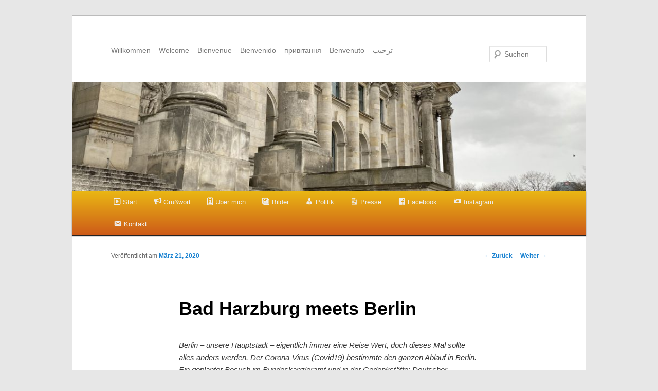

--- FILE ---
content_type: text/html; charset=UTF-8
request_url: https://www.jadress.de/archive/1929
body_size: 41641
content:
<!DOCTYPE html>
<!--[if IE 6]>
<html id="ie6" lang="de">
<![endif]-->
<!--[if IE 7]>
<html id="ie7" lang="de">
<![endif]-->
<!--[if IE 8]>
<html id="ie8" lang="de">
<![endif]-->
<!--[if !(IE 6) & !(IE 7) & !(IE 8)]><!-->
<html lang="de">
<!--<![endif]-->
<head>
<meta charset="UTF-8" />
<meta name="viewport" content="width=device-width" />
<title>
Bad Harzburg meets Berlin | 	</title>
<link rel="profile" href="https://gmpg.org/xfn/11" />
<link rel="stylesheet" type="text/css" media="all" href="https://www.jadress.de/wp-content/themes/twentyeleven/style.css?ver=20231107" />
<link rel="pingback" href="https://www.jadress.de/xmlrpc.php">
<!--[if lt IE 9]>
<script src="https://www.jadress.de/wp-content/themes/twentyeleven/js/html5.js?ver=3.7.0" type="text/javascript"></script>
<![endif]-->
<meta name='robots' content='max-image-preview:large' />
	<style>img:is([sizes="auto" i], [sizes^="auto," i]) { contain-intrinsic-size: 3000px 1500px }</style>
	<link rel="alternate" type="application/rss+xml" title=" &raquo; Feed" href="https://www.jadress.de/feed" />
<link rel="alternate" type="application/rss+xml" title=" &raquo; Kommentar-Feed" href="https://www.jadress.de/comments/feed" />
<script type="text/javascript">
/* <![CDATA[ */
window._wpemojiSettings = {"baseUrl":"https:\/\/s.w.org\/images\/core\/emoji\/15.1.0\/72x72\/","ext":".png","svgUrl":"https:\/\/s.w.org\/images\/core\/emoji\/15.1.0\/svg\/","svgExt":".svg","source":{"concatemoji":"https:\/\/www.jadress.de\/wp-includes\/js\/wp-emoji-release.min.js?ver=6.8"}};
/*! This file is auto-generated */
!function(i,n){var o,s,e;function c(e){try{var t={supportTests:e,timestamp:(new Date).valueOf()};sessionStorage.setItem(o,JSON.stringify(t))}catch(e){}}function p(e,t,n){e.clearRect(0,0,e.canvas.width,e.canvas.height),e.fillText(t,0,0);var t=new Uint32Array(e.getImageData(0,0,e.canvas.width,e.canvas.height).data),r=(e.clearRect(0,0,e.canvas.width,e.canvas.height),e.fillText(n,0,0),new Uint32Array(e.getImageData(0,0,e.canvas.width,e.canvas.height).data));return t.every(function(e,t){return e===r[t]})}function u(e,t,n){switch(t){case"flag":return n(e,"\ud83c\udff3\ufe0f\u200d\u26a7\ufe0f","\ud83c\udff3\ufe0f\u200b\u26a7\ufe0f")?!1:!n(e,"\ud83c\uddfa\ud83c\uddf3","\ud83c\uddfa\u200b\ud83c\uddf3")&&!n(e,"\ud83c\udff4\udb40\udc67\udb40\udc62\udb40\udc65\udb40\udc6e\udb40\udc67\udb40\udc7f","\ud83c\udff4\u200b\udb40\udc67\u200b\udb40\udc62\u200b\udb40\udc65\u200b\udb40\udc6e\u200b\udb40\udc67\u200b\udb40\udc7f");case"emoji":return!n(e,"\ud83d\udc26\u200d\ud83d\udd25","\ud83d\udc26\u200b\ud83d\udd25")}return!1}function f(e,t,n){var r="undefined"!=typeof WorkerGlobalScope&&self instanceof WorkerGlobalScope?new OffscreenCanvas(300,150):i.createElement("canvas"),a=r.getContext("2d",{willReadFrequently:!0}),o=(a.textBaseline="top",a.font="600 32px Arial",{});return e.forEach(function(e){o[e]=t(a,e,n)}),o}function t(e){var t=i.createElement("script");t.src=e,t.defer=!0,i.head.appendChild(t)}"undefined"!=typeof Promise&&(o="wpEmojiSettingsSupports",s=["flag","emoji"],n.supports={everything:!0,everythingExceptFlag:!0},e=new Promise(function(e){i.addEventListener("DOMContentLoaded",e,{once:!0})}),new Promise(function(t){var n=function(){try{var e=JSON.parse(sessionStorage.getItem(o));if("object"==typeof e&&"number"==typeof e.timestamp&&(new Date).valueOf()<e.timestamp+604800&&"object"==typeof e.supportTests)return e.supportTests}catch(e){}return null}();if(!n){if("undefined"!=typeof Worker&&"undefined"!=typeof OffscreenCanvas&&"undefined"!=typeof URL&&URL.createObjectURL&&"undefined"!=typeof Blob)try{var e="postMessage("+f.toString()+"("+[JSON.stringify(s),u.toString(),p.toString()].join(",")+"));",r=new Blob([e],{type:"text/javascript"}),a=new Worker(URL.createObjectURL(r),{name:"wpTestEmojiSupports"});return void(a.onmessage=function(e){c(n=e.data),a.terminate(),t(n)})}catch(e){}c(n=f(s,u,p))}t(n)}).then(function(e){for(var t in e)n.supports[t]=e[t],n.supports.everything=n.supports.everything&&n.supports[t],"flag"!==t&&(n.supports.everythingExceptFlag=n.supports.everythingExceptFlag&&n.supports[t]);n.supports.everythingExceptFlag=n.supports.everythingExceptFlag&&!n.supports.flag,n.DOMReady=!1,n.readyCallback=function(){n.DOMReady=!0}}).then(function(){return e}).then(function(){var e;n.supports.everything||(n.readyCallback(),(e=n.source||{}).concatemoji?t(e.concatemoji):e.wpemoji&&e.twemoji&&(t(e.twemoji),t(e.wpemoji)))}))}((window,document),window._wpemojiSettings);
/* ]]> */
</script>
<link rel='stylesheet' id='dashicons-css' href='https://www.jadress.de/wp-includes/css/dashicons.min.css?ver=6.8' type='text/css' media='all' />
<link rel='stylesheet' id='elusive-css' href='https://www.jadress.de/wp-content/plugins/menu-icons/vendor/codeinwp/icon-picker/css/types/elusive.min.css?ver=2.0' type='text/css' media='all' />
<link rel='stylesheet' id='menu-icon-font-awesome-css' href='https://www.jadress.de/wp-content/plugins/menu-icons/css/fontawesome/css/all.min.css?ver=5.15.4' type='text/css' media='all' />
<link rel='stylesheet' id='foundation-icons-css' href='https://www.jadress.de/wp-content/plugins/menu-icons/vendor/codeinwp/icon-picker/css/types/foundation-icons.min.css?ver=3.0' type='text/css' media='all' />
<link rel='stylesheet' id='genericons-css' href='https://www.jadress.de/wp-content/plugins/menu-icons/vendor/codeinwp/icon-picker/css/types/genericons.min.css?ver=3.4' type='text/css' media='all' />
<link rel='stylesheet' id='menu-icons-extra-css' href='https://www.jadress.de/wp-content/plugins/menu-icons/css/extra.min.css?ver=0.13.17' type='text/css' media='all' />
<style id='wp-emoji-styles-inline-css' type='text/css'>

	img.wp-smiley, img.emoji {
		display: inline !important;
		border: none !important;
		box-shadow: none !important;
		height: 1em !important;
		width: 1em !important;
		margin: 0 0.07em !important;
		vertical-align: -0.1em !important;
		background: none !important;
		padding: 0 !important;
	}
</style>
<link rel='stylesheet' id='wp-block-library-css' href='https://www.jadress.de/wp-includes/css/dist/block-library/style.min.css?ver=6.8' type='text/css' media='all' />
<style id='wp-block-library-theme-inline-css' type='text/css'>
.wp-block-audio :where(figcaption){color:#555;font-size:13px;text-align:center}.is-dark-theme .wp-block-audio :where(figcaption){color:#ffffffa6}.wp-block-audio{margin:0 0 1em}.wp-block-code{border:1px solid #ccc;border-radius:4px;font-family:Menlo,Consolas,monaco,monospace;padding:.8em 1em}.wp-block-embed :where(figcaption){color:#555;font-size:13px;text-align:center}.is-dark-theme .wp-block-embed :where(figcaption){color:#ffffffa6}.wp-block-embed{margin:0 0 1em}.blocks-gallery-caption{color:#555;font-size:13px;text-align:center}.is-dark-theme .blocks-gallery-caption{color:#ffffffa6}:root :where(.wp-block-image figcaption){color:#555;font-size:13px;text-align:center}.is-dark-theme :root :where(.wp-block-image figcaption){color:#ffffffa6}.wp-block-image{margin:0 0 1em}.wp-block-pullquote{border-bottom:4px solid;border-top:4px solid;color:currentColor;margin-bottom:1.75em}.wp-block-pullquote cite,.wp-block-pullquote footer,.wp-block-pullquote__citation{color:currentColor;font-size:.8125em;font-style:normal;text-transform:uppercase}.wp-block-quote{border-left:.25em solid;margin:0 0 1.75em;padding-left:1em}.wp-block-quote cite,.wp-block-quote footer{color:currentColor;font-size:.8125em;font-style:normal;position:relative}.wp-block-quote:where(.has-text-align-right){border-left:none;border-right:.25em solid;padding-left:0;padding-right:1em}.wp-block-quote:where(.has-text-align-center){border:none;padding-left:0}.wp-block-quote.is-large,.wp-block-quote.is-style-large,.wp-block-quote:where(.is-style-plain){border:none}.wp-block-search .wp-block-search__label{font-weight:700}.wp-block-search__button{border:1px solid #ccc;padding:.375em .625em}:where(.wp-block-group.has-background){padding:1.25em 2.375em}.wp-block-separator.has-css-opacity{opacity:.4}.wp-block-separator{border:none;border-bottom:2px solid;margin-left:auto;margin-right:auto}.wp-block-separator.has-alpha-channel-opacity{opacity:1}.wp-block-separator:not(.is-style-wide):not(.is-style-dots){width:100px}.wp-block-separator.has-background:not(.is-style-dots){border-bottom:none;height:1px}.wp-block-separator.has-background:not(.is-style-wide):not(.is-style-dots){height:2px}.wp-block-table{margin:0 0 1em}.wp-block-table td,.wp-block-table th{word-break:normal}.wp-block-table :where(figcaption){color:#555;font-size:13px;text-align:center}.is-dark-theme .wp-block-table :where(figcaption){color:#ffffffa6}.wp-block-video :where(figcaption){color:#555;font-size:13px;text-align:center}.is-dark-theme .wp-block-video :where(figcaption){color:#ffffffa6}.wp-block-video{margin:0 0 1em}:root :where(.wp-block-template-part.has-background){margin-bottom:0;margin-top:0;padding:1.25em 2.375em}
</style>
<style id='classic-theme-styles-inline-css' type='text/css'>
/*! This file is auto-generated */
.wp-block-button__link{color:#fff;background-color:#32373c;border-radius:9999px;box-shadow:none;text-decoration:none;padding:calc(.667em + 2px) calc(1.333em + 2px);font-size:1.125em}.wp-block-file__button{background:#32373c;color:#fff;text-decoration:none}
</style>
<style id='global-styles-inline-css' type='text/css'>
:root{--wp--preset--aspect-ratio--square: 1;--wp--preset--aspect-ratio--4-3: 4/3;--wp--preset--aspect-ratio--3-4: 3/4;--wp--preset--aspect-ratio--3-2: 3/2;--wp--preset--aspect-ratio--2-3: 2/3;--wp--preset--aspect-ratio--16-9: 16/9;--wp--preset--aspect-ratio--9-16: 9/16;--wp--preset--color--black: #000;--wp--preset--color--cyan-bluish-gray: #abb8c3;--wp--preset--color--white: #fff;--wp--preset--color--pale-pink: #f78da7;--wp--preset--color--vivid-red: #cf2e2e;--wp--preset--color--luminous-vivid-orange: #ff6900;--wp--preset--color--luminous-vivid-amber: #fcb900;--wp--preset--color--light-green-cyan: #7bdcb5;--wp--preset--color--vivid-green-cyan: #00d084;--wp--preset--color--pale-cyan-blue: #8ed1fc;--wp--preset--color--vivid-cyan-blue: #0693e3;--wp--preset--color--vivid-purple: #9b51e0;--wp--preset--color--blue: #1982d1;--wp--preset--color--dark-gray: #373737;--wp--preset--color--medium-gray: #666;--wp--preset--color--light-gray: #e2e2e2;--wp--preset--gradient--vivid-cyan-blue-to-vivid-purple: linear-gradient(135deg,rgba(6,147,227,1) 0%,rgb(155,81,224) 100%);--wp--preset--gradient--light-green-cyan-to-vivid-green-cyan: linear-gradient(135deg,rgb(122,220,180) 0%,rgb(0,208,130) 100%);--wp--preset--gradient--luminous-vivid-amber-to-luminous-vivid-orange: linear-gradient(135deg,rgba(252,185,0,1) 0%,rgba(255,105,0,1) 100%);--wp--preset--gradient--luminous-vivid-orange-to-vivid-red: linear-gradient(135deg,rgba(255,105,0,1) 0%,rgb(207,46,46) 100%);--wp--preset--gradient--very-light-gray-to-cyan-bluish-gray: linear-gradient(135deg,rgb(238,238,238) 0%,rgb(169,184,195) 100%);--wp--preset--gradient--cool-to-warm-spectrum: linear-gradient(135deg,rgb(74,234,220) 0%,rgb(151,120,209) 20%,rgb(207,42,186) 40%,rgb(238,44,130) 60%,rgb(251,105,98) 80%,rgb(254,248,76) 100%);--wp--preset--gradient--blush-light-purple: linear-gradient(135deg,rgb(255,206,236) 0%,rgb(152,150,240) 100%);--wp--preset--gradient--blush-bordeaux: linear-gradient(135deg,rgb(254,205,165) 0%,rgb(254,45,45) 50%,rgb(107,0,62) 100%);--wp--preset--gradient--luminous-dusk: linear-gradient(135deg,rgb(255,203,112) 0%,rgb(199,81,192) 50%,rgb(65,88,208) 100%);--wp--preset--gradient--pale-ocean: linear-gradient(135deg,rgb(255,245,203) 0%,rgb(182,227,212) 50%,rgb(51,167,181) 100%);--wp--preset--gradient--electric-grass: linear-gradient(135deg,rgb(202,248,128) 0%,rgb(113,206,126) 100%);--wp--preset--gradient--midnight: linear-gradient(135deg,rgb(2,3,129) 0%,rgb(40,116,252) 100%);--wp--preset--font-size--small: 13px;--wp--preset--font-size--medium: 20px;--wp--preset--font-size--large: 36px;--wp--preset--font-size--x-large: 42px;--wp--preset--spacing--20: 0.44rem;--wp--preset--spacing--30: 0.67rem;--wp--preset--spacing--40: 1rem;--wp--preset--spacing--50: 1.5rem;--wp--preset--spacing--60: 2.25rem;--wp--preset--spacing--70: 3.38rem;--wp--preset--spacing--80: 5.06rem;--wp--preset--shadow--natural: 6px 6px 9px rgba(0, 0, 0, 0.2);--wp--preset--shadow--deep: 12px 12px 50px rgba(0, 0, 0, 0.4);--wp--preset--shadow--sharp: 6px 6px 0px rgba(0, 0, 0, 0.2);--wp--preset--shadow--outlined: 6px 6px 0px -3px rgba(255, 255, 255, 1), 6px 6px rgba(0, 0, 0, 1);--wp--preset--shadow--crisp: 6px 6px 0px rgba(0, 0, 0, 1);}:where(.is-layout-flex){gap: 0.5em;}:where(.is-layout-grid){gap: 0.5em;}body .is-layout-flex{display: flex;}.is-layout-flex{flex-wrap: wrap;align-items: center;}.is-layout-flex > :is(*, div){margin: 0;}body .is-layout-grid{display: grid;}.is-layout-grid > :is(*, div){margin: 0;}:where(.wp-block-columns.is-layout-flex){gap: 2em;}:where(.wp-block-columns.is-layout-grid){gap: 2em;}:where(.wp-block-post-template.is-layout-flex){gap: 1.25em;}:where(.wp-block-post-template.is-layout-grid){gap: 1.25em;}.has-black-color{color: var(--wp--preset--color--black) !important;}.has-cyan-bluish-gray-color{color: var(--wp--preset--color--cyan-bluish-gray) !important;}.has-white-color{color: var(--wp--preset--color--white) !important;}.has-pale-pink-color{color: var(--wp--preset--color--pale-pink) !important;}.has-vivid-red-color{color: var(--wp--preset--color--vivid-red) !important;}.has-luminous-vivid-orange-color{color: var(--wp--preset--color--luminous-vivid-orange) !important;}.has-luminous-vivid-amber-color{color: var(--wp--preset--color--luminous-vivid-amber) !important;}.has-light-green-cyan-color{color: var(--wp--preset--color--light-green-cyan) !important;}.has-vivid-green-cyan-color{color: var(--wp--preset--color--vivid-green-cyan) !important;}.has-pale-cyan-blue-color{color: var(--wp--preset--color--pale-cyan-blue) !important;}.has-vivid-cyan-blue-color{color: var(--wp--preset--color--vivid-cyan-blue) !important;}.has-vivid-purple-color{color: var(--wp--preset--color--vivid-purple) !important;}.has-black-background-color{background-color: var(--wp--preset--color--black) !important;}.has-cyan-bluish-gray-background-color{background-color: var(--wp--preset--color--cyan-bluish-gray) !important;}.has-white-background-color{background-color: var(--wp--preset--color--white) !important;}.has-pale-pink-background-color{background-color: var(--wp--preset--color--pale-pink) !important;}.has-vivid-red-background-color{background-color: var(--wp--preset--color--vivid-red) !important;}.has-luminous-vivid-orange-background-color{background-color: var(--wp--preset--color--luminous-vivid-orange) !important;}.has-luminous-vivid-amber-background-color{background-color: var(--wp--preset--color--luminous-vivid-amber) !important;}.has-light-green-cyan-background-color{background-color: var(--wp--preset--color--light-green-cyan) !important;}.has-vivid-green-cyan-background-color{background-color: var(--wp--preset--color--vivid-green-cyan) !important;}.has-pale-cyan-blue-background-color{background-color: var(--wp--preset--color--pale-cyan-blue) !important;}.has-vivid-cyan-blue-background-color{background-color: var(--wp--preset--color--vivid-cyan-blue) !important;}.has-vivid-purple-background-color{background-color: var(--wp--preset--color--vivid-purple) !important;}.has-black-border-color{border-color: var(--wp--preset--color--black) !important;}.has-cyan-bluish-gray-border-color{border-color: var(--wp--preset--color--cyan-bluish-gray) !important;}.has-white-border-color{border-color: var(--wp--preset--color--white) !important;}.has-pale-pink-border-color{border-color: var(--wp--preset--color--pale-pink) !important;}.has-vivid-red-border-color{border-color: var(--wp--preset--color--vivid-red) !important;}.has-luminous-vivid-orange-border-color{border-color: var(--wp--preset--color--luminous-vivid-orange) !important;}.has-luminous-vivid-amber-border-color{border-color: var(--wp--preset--color--luminous-vivid-amber) !important;}.has-light-green-cyan-border-color{border-color: var(--wp--preset--color--light-green-cyan) !important;}.has-vivid-green-cyan-border-color{border-color: var(--wp--preset--color--vivid-green-cyan) !important;}.has-pale-cyan-blue-border-color{border-color: var(--wp--preset--color--pale-cyan-blue) !important;}.has-vivid-cyan-blue-border-color{border-color: var(--wp--preset--color--vivid-cyan-blue) !important;}.has-vivid-purple-border-color{border-color: var(--wp--preset--color--vivid-purple) !important;}.has-vivid-cyan-blue-to-vivid-purple-gradient-background{background: var(--wp--preset--gradient--vivid-cyan-blue-to-vivid-purple) !important;}.has-light-green-cyan-to-vivid-green-cyan-gradient-background{background: var(--wp--preset--gradient--light-green-cyan-to-vivid-green-cyan) !important;}.has-luminous-vivid-amber-to-luminous-vivid-orange-gradient-background{background: var(--wp--preset--gradient--luminous-vivid-amber-to-luminous-vivid-orange) !important;}.has-luminous-vivid-orange-to-vivid-red-gradient-background{background: var(--wp--preset--gradient--luminous-vivid-orange-to-vivid-red) !important;}.has-very-light-gray-to-cyan-bluish-gray-gradient-background{background: var(--wp--preset--gradient--very-light-gray-to-cyan-bluish-gray) !important;}.has-cool-to-warm-spectrum-gradient-background{background: var(--wp--preset--gradient--cool-to-warm-spectrum) !important;}.has-blush-light-purple-gradient-background{background: var(--wp--preset--gradient--blush-light-purple) !important;}.has-blush-bordeaux-gradient-background{background: var(--wp--preset--gradient--blush-bordeaux) !important;}.has-luminous-dusk-gradient-background{background: var(--wp--preset--gradient--luminous-dusk) !important;}.has-pale-ocean-gradient-background{background: var(--wp--preset--gradient--pale-ocean) !important;}.has-electric-grass-gradient-background{background: var(--wp--preset--gradient--electric-grass) !important;}.has-midnight-gradient-background{background: var(--wp--preset--gradient--midnight) !important;}.has-small-font-size{font-size: var(--wp--preset--font-size--small) !important;}.has-medium-font-size{font-size: var(--wp--preset--font-size--medium) !important;}.has-large-font-size{font-size: var(--wp--preset--font-size--large) !important;}.has-x-large-font-size{font-size: var(--wp--preset--font-size--x-large) !important;}
:where(.wp-block-post-template.is-layout-flex){gap: 1.25em;}:where(.wp-block-post-template.is-layout-grid){gap: 1.25em;}
:where(.wp-block-columns.is-layout-flex){gap: 2em;}:where(.wp-block-columns.is-layout-grid){gap: 2em;}
:root :where(.wp-block-pullquote){font-size: 1.5em;line-height: 1.6;}
</style>
<link rel='stylesheet' id='fontawesome-css' href='https://www.jadress.de/wp-content/plugins/olevmedia-shortcodes/assets/css/font-awesome.min.css?ver=6.8' type='text/css' media='all' />
<link rel='stylesheet' id='omsc-shortcodes-css' href='https://www.jadress.de/wp-content/plugins/olevmedia-shortcodes/assets/css/shortcodes.css?ver=6.8' type='text/css' media='all' />
<link rel='stylesheet' id='omsc-shortcodes-tablet-css' href='https://www.jadress.de/wp-content/plugins/olevmedia-shortcodes/assets/css/shortcodes-tablet.css?ver=6.8' type='text/css' media='screen and (min-width: 768px) and (max-width: 959px)' />
<link rel='stylesheet' id='omsc-shortcodes-mobile-css' href='https://www.jadress.de/wp-content/plugins/olevmedia-shortcodes/assets/css/shortcodes-mobile.css?ver=6.8' type='text/css' media='screen and (max-width: 767px)' />
<link rel='stylesheet' id='twentyeleven-block-style-css' href='https://www.jadress.de/wp-content/themes/twentyeleven/blocks.css?ver=20230122' type='text/css' media='all' />
<link rel='stylesheet' id='site-reviews-css' href='https://www.jadress.de/wp-content/plugins/site-reviews/assets/styles/default.css?ver=6.11.4' type='text/css' media='all' />
<style id='site-reviews-inline-css' type='text/css'>
.glsr-star-empty,.glsr-star-rating--stars[class*=" s"]>span{background-image:url(https://www.jadress.de/wp-content/plugins/site-reviews/assets/images/stars/default/star-empty.svg)!important}.glsr-field-is-invalid .glsr-star-rating--stars[class*=" s"]>span{background-image:url(https://www.jadress.de/wp-content/plugins/site-reviews/assets/images/stars/default/star-error.svg)!important}.glsr-star-half{background-image:url(https://www.jadress.de/wp-content/plugins/site-reviews/assets/images/stars/default/star-half.svg)!important}.glsr-star-full,.glsr-star-rating--stars[class*=" s"]>span.gl-active,.glsr-star-rating--stars[class*=" s"]>span.gl-active.gl-selected{background-image:url(https://www.jadress.de/wp-content/plugins/site-reviews/assets/images/stars/default/star-full.svg)!important}

</style>
<script type="text/javascript" src="https://www.jadress.de/wp-includes/js/jquery/jquery.min.js?ver=3.7.1" id="jquery-core-js"></script>
<script type="text/javascript" src="https://www.jadress.de/wp-includes/js/jquery/jquery-migrate.min.js?ver=3.4.1" id="jquery-migrate-js"></script>
<link rel="https://api.w.org/" href="https://www.jadress.de/wp-json/" /><link rel="alternate" title="JSON" type="application/json" href="https://www.jadress.de/wp-json/wp/v2/posts/1929" /><link rel="EditURI" type="application/rsd+xml" title="RSD" href="https://www.jadress.de/xmlrpc.php?rsd" />
<meta name="generator" content="WordPress 6.8" />
<link rel="canonical" href="https://www.jadress.de/archive/1929" />
<link rel='shortlink' href='https://www.jadress.de/?p=1929' />
<link rel="alternate" title="oEmbed (JSON)" type="application/json+oembed" href="https://www.jadress.de/wp-json/oembed/1.0/embed?url=https%3A%2F%2Fwww.jadress.de%2Farchive%2F1929" />
<link rel="alternate" title="oEmbed (XML)" type="text/xml+oembed" href="https://www.jadress.de/wp-json/oembed/1.0/embed?url=https%3A%2F%2Fwww.jadress.de%2Farchive%2F1929&#038;format=xml" />
<style data-context="foundation-flickity-css">/*! Flickity v2.0.2
http://flickity.metafizzy.co
---------------------------------------------- */.flickity-enabled{position:relative}.flickity-enabled:focus{outline:0}.flickity-viewport{overflow:hidden;position:relative;height:100%}.flickity-slider{position:absolute;width:100%;height:100%}.flickity-enabled.is-draggable{-webkit-tap-highlight-color:transparent;tap-highlight-color:transparent;-webkit-user-select:none;-moz-user-select:none;-ms-user-select:none;user-select:none}.flickity-enabled.is-draggable .flickity-viewport{cursor:move;cursor:-webkit-grab;cursor:grab}.flickity-enabled.is-draggable .flickity-viewport.is-pointer-down{cursor:-webkit-grabbing;cursor:grabbing}.flickity-prev-next-button{position:absolute;top:50%;width:44px;height:44px;border:none;border-radius:50%;background:#fff;background:hsla(0,0%,100%,.75);cursor:pointer;-webkit-transform:translateY(-50%);transform:translateY(-50%)}.flickity-prev-next-button:hover{background:#fff}.flickity-prev-next-button:focus{outline:0;box-shadow:0 0 0 5px #09f}.flickity-prev-next-button:active{opacity:.6}.flickity-prev-next-button.previous{left:10px}.flickity-prev-next-button.next{right:10px}.flickity-rtl .flickity-prev-next-button.previous{left:auto;right:10px}.flickity-rtl .flickity-prev-next-button.next{right:auto;left:10px}.flickity-prev-next-button:disabled{opacity:.3;cursor:auto}.flickity-prev-next-button svg{position:absolute;left:20%;top:20%;width:60%;height:60%}.flickity-prev-next-button .arrow{fill:#333}.flickity-page-dots{position:absolute;width:100%;bottom:-25px;padding:0;margin:0;list-style:none;text-align:center;line-height:1}.flickity-rtl .flickity-page-dots{direction:rtl}.flickity-page-dots .dot{display:inline-block;width:10px;height:10px;margin:0 8px;background:#333;border-radius:50%;opacity:.25;cursor:pointer}.flickity-page-dots .dot.is-selected{opacity:1}</style><style data-context="foundation-slideout-css">.slideout-menu{position:fixed;left:0;top:0;bottom:0;right:auto;z-index:0;width:256px;overflow-y:auto;-webkit-overflow-scrolling:touch;display:none}.slideout-menu.pushit-right{left:auto;right:0}.slideout-panel{position:relative;z-index:1;will-change:transform}.slideout-open,.slideout-open .slideout-panel,.slideout-open body{overflow:hidden}.slideout-open .slideout-menu{display:block}.pushit{display:none}</style><style type="text/css" id="custom-background-css">
body.custom-background { background-color: #e7e7e7; }
</style>
	<link rel="icon" href="https://www.jadress.de/wp-content/uploads/2021/05/cropped-Dress_CDU-032-e1619994793984-32x32.png" sizes="32x32" />
<link rel="icon" href="https://www.jadress.de/wp-content/uploads/2021/05/cropped-Dress_CDU-032-e1619994793984-192x192.png" sizes="192x192" />
<link rel="apple-touch-icon" href="https://www.jadress.de/wp-content/uploads/2021/05/cropped-Dress_CDU-032-e1619994793984-180x180.png" />
<meta name="msapplication-TileImage" content="https://www.jadress.de/wp-content/uploads/2021/05/cropped-Dress_CDU-032-e1619994793984-270x270.png" />
<style>.ios7.web-app-mode.has-fixed header{ background-color: rgba(191,191,191,.88);}</style>		<style type="text/css" id="wp-custom-css">
			#access {background-image: -moz-linear-gradient(#EAB814,#CD5A19);}

#access {
	
	background: -moz-linear-gradient(#EAB814,#CD5A19);
	background: -webkit-gradient(linear, 0% 0%, 0% 100%, from(#EAB814), to(#CD5A19)); /* older webkit syntax */
	background: -webkit-linear-gradient(#EAB814,#CD5A19);
	border-bottom: 1px solid #222;
}		</style>
		</head>

<body class="wp-singular post-template-default single single-post postid-1929 single-format-standard custom-background wp-embed-responsive wp-theme-twentyeleven single-author singular two-column right-sidebar">
<div class="skip-link"><a class="assistive-text" href="#content">Zum Inhalt wechseln</a></div><div id="page" class="hfeed">
	<header id="branding">
			<hgroup>
				<h1 id="site-title"><span><a href="https://www.jadress.de/" rel="home"></a></span></h1>
				<h2 id="site-description">Willkommen &#8211; Welcome &#8211; Bienvenue &#8211; Bienvenido &#8211; привітання &#8211; Benvenuto &#8211; ترحيب</h2>
			</hgroup>

						<a href="https://www.jadress.de/">
				<img width="940" height="198" src="https://www.jadress.de/wp-content/uploads/2020/03/62B84A9B-633C-4F2E-8FFB-D6A0201CF662-940x198.jpeg" class="attachment-post-thumbnail size-post-thumbnail wp-post-image" alt="" decoding="async" fetchpriority="high" />			</a>
			
									<form method="get" id="searchform" action="https://www.jadress.de/">
		<label for="s" class="assistive-text">Suchen</label>
		<input type="text" class="field" name="s" id="s" placeholder="Suchen" />
		<input type="submit" class="submit" name="submit" id="searchsubmit" value="Suchen" />
	</form>
			
			<nav id="access">
				<h3 class="assistive-text">Hauptmenü</h3>
				<div class="menu-jadress-container"><ul id="menu-jadress" class="menu"><li id="menu-item-6" class="menu-item menu-item-type-custom menu-item-object-custom menu-item-6"><a href="http://jadress.de"><i class="_mi _before far fa-caret-square-right" aria-hidden="true"></i><span>Start</span></a></li>
<li id="menu-item-896" class="menu-item menu-item-type-post_type menu-item-object-page menu-item-896"><a href="https://www.jadress.de/vorwort"><i class="_mi _before fa fa-bullhorn" aria-hidden="true"></i><span>Grußwort</span></a></li>
<li id="menu-item-44" class="menu-item menu-item-type-post_type menu-item-object-page menu-item-44"><a href="https://www.jadress.de/person"><i class="_mi _before far fa-id-badge" aria-hidden="true"></i><span>Über mich</span></a></li>
<li id="menu-item-107" class="menu-item menu-item-type-post_type menu-item-object-page menu-item-home current_page_parent menu-item-has-children menu-item-107"><a href="https://www.jadress.de/bilder"><i class="_mi _before dashicons dashicons-format-gallery" aria-hidden="true"></i><span>Bilder</span></a>
<ul class="sub-menu">
	<li id="menu-item-499" class="menu-item menu-item-type-post_type menu-item-object-page menu-item-499"><a href="https://www.jadress.de/jobsti"><i class="_mi _before dashicons dashicons-format-gallery" aria-hidden="true"></i><span>Jobsti &#038; …</span></a></li>
</ul>
</li>
<li id="menu-item-300" class="menu-item menu-item-type-post_type menu-item-object-page menu-item-has-children menu-item-300"><a href="https://www.jadress.de/politik"><i class="_mi _before dashicons dashicons-businessman" aria-hidden="true"></i><span>Politik</span></a>
<ul class="sub-menu">
	<li id="menu-item-1884" class="menu-item menu-item-type-post_type menu-item-object-page menu-item-1884"><a href="https://www.jadress.de/aemter-und-funktionen"><i class="_mi _before dashicons dashicons-awards" aria-hidden="true"></i><span>Ämter &#038; Funktionen</span></a></li>
</ul>
</li>
<li id="menu-item-42" class="menu-item menu-item-type-post_type menu-item-object-page menu-item-42"><a href="https://www.jadress.de/presse"><i class="_mi _before dashicons dashicons-media-document" aria-hidden="true"></i><span>Presse</span></a></li>
<li id="menu-item-2308" class="menu-item menu-item-type-custom menu-item-object-custom menu-item-2308"><a href="https://www.facebook.com/jadress2021"><i class="_mi _before dashicons dashicons-facebook" aria-hidden="true"></i><span>Facebook</span></a></li>
<li id="menu-item-2309" class="menu-item menu-item-type-custom menu-item-object-custom menu-item-2309"><a href="https://www.instagram.com/jadress_bh/"><i class="_mi _before dashicons dashicons-camera" aria-hidden="true"></i><span>Instagram</span></a></li>
<li id="menu-item-10" class="menu-item menu-item-type-post_type menu-item-object-page menu-item-has-children menu-item-10"><a href="https://www.jadress.de/kontakt"><i class="_mi _before dashicons dashicons-email-alt" aria-hidden="true"></i><span>Kontakt</span></a>
<ul class="sub-menu">
	<li id="menu-item-79" class="menu-item menu-item-type-post_type menu-item-object-page menu-item-79"><a href="https://www.jadress.de/impressum"><i class="_mi _before far fa-address-book" aria-hidden="true"></i><span>Impressum</span></a></li>
	<li id="menu-item-997" class="menu-item menu-item-type-post_type menu-item-object-page menu-item-privacy-policy menu-item-997"><a rel="privacy-policy" href="https://www.jadress.de/kontakt/datenschutz"><i class="_mi _before dashicons dashicons-shield" aria-hidden="true"></i><span>Datenschutz</span></a></li>
</ul>
</li>
</ul></div>			</nav><!-- #access -->
	</header><!-- #branding -->


	<div id="main">

		<div id="primary">
			<div id="content" role="main">

				
					<nav id="nav-single">
						<h3 class="assistive-text">Beitragsnavigation</h3>
						<span class="nav-previous"><a href="https://www.jadress.de/archive/1764" rel="prev"><span class="meta-nav">&larr;</span> Zurück</a></span>
						<span class="nav-next"><a href="https://www.jadress.de/archive/2015" rel="next">Weiter <span class="meta-nav">&rarr;</span></a></span>
					</nav><!-- #nav-single -->

					
<article id="post-1929" class="post-1929 post type-post status-publish format-standard has-post-thumbnail hentry category-home">
	<header class="entry-header">
		<h1 class="entry-title">Bad Harzburg meets Berlin</h1>

				<div class="entry-meta">
			<span class="sep">Veröffentlicht am </span><a href="https://www.jadress.de/archive/1929" title="09:09" rel="bookmark"><time class="entry-date" datetime="2020-03-21T09:09:43+01:00">März 21, 2020</time></a><span class="by-author"> <span class="sep"> von </span> <span class="author vcard"><a class="url fn n" href="https://www.jadress.de/archive/author/74106763" title="Alle Beiträge von JADress anzeigen" rel="author">JADress</a></span></span>		</div><!-- .entry-meta -->
			</header><!-- .entry-header -->

	<div class="entry-content">
		<p><em>Berlin &#8211; unsere Hauptstadt &#8211; eigentlich immer eine Reise Wert, doch dieses Mal sollte alles anders werden. Der Corona-Virus (Covid19) bestimmte den ganzen Ablauf in Berlin. Ein geplanter Besuch im Bundeskanzleramt und in der Gedenkstätte: Deutscher Widerstand mussten leider aufgrund der starken Ansteckungsgefahr abgesagt werden. Unser Termin im Gesundheitsministerium war der Letzte für unbestimmte Zeit &#8211; danke dafür!</em></p>
<p><em>Der Bundestag hatte besondere Schutzmaßnahmen, so wurden nur kleine Gruppen hineingelassen. Im Plenarsaal ging es um die Sicherung bzw. Schließung der Grenzen, ein Antrag der AFD-Fraktion.</em><br />
<em>Können wir unsere Grenzen schließen??? Natürlich NICHT!</em></p>
<p><em>Es war trotzdem wie immer eine schöne Zeit in Berlin &#8211; passt alle auf euch auf und bleibt schön gesund!</em></p>

		<style type="text/css">
			#gallery-1 {
				margin: auto;
			}
			#gallery-1 .gallery-item {
				float: left;
				margin-top: 10px;
				text-align: center;
				width: 50%;
			}
			#gallery-1 img {
				border: 2px solid #cfcfcf;
			}
			#gallery-1 .gallery-caption {
				margin-left: 0;
			}
			/* see gallery_shortcode() in wp-includes/media.php */
		</style>
		<div id='gallery-1' class='gallery galleryid-1929 gallery-columns-2 gallery-size-medium'><dl class='gallery-item'>
			<dt class='gallery-icon landscape'>
				<a href='https://www.jadress.de/wp-content/uploads/2020/03/5104028C-C3D3-4DBE-B9A3-317D907AB0CF.jpeg'><img decoding="async" width="300" height="225" src="https://www.jadress.de/wp-content/uploads/2020/03/5104028C-C3D3-4DBE-B9A3-317D907AB0CF-300x225.jpeg" class="attachment-medium size-medium" alt="" srcset="https://www.jadress.de/wp-content/uploads/2020/03/5104028C-C3D3-4DBE-B9A3-317D907AB0CF-300x225.jpeg 300w, https://www.jadress.de/wp-content/uploads/2020/03/5104028C-C3D3-4DBE-B9A3-317D907AB0CF-1024x768.jpeg 1024w, https://www.jadress.de/wp-content/uploads/2020/03/5104028C-C3D3-4DBE-B9A3-317D907AB0CF-768x576.jpeg 768w, https://www.jadress.de/wp-content/uploads/2020/03/5104028C-C3D3-4DBE-B9A3-317D907AB0CF-1536x1152.jpeg 1536w, https://www.jadress.de/wp-content/uploads/2020/03/5104028C-C3D3-4DBE-B9A3-317D907AB0CF.jpeg 2048w" sizes="(max-width: 300px) 100vw, 300px" /></a>
			</dt></dl><dl class='gallery-item'>
			<dt class='gallery-icon landscape'>
				<a href='https://www.jadress.de/wp-content/uploads/2020/03/DCF028C6-D876-47DC-AADB-5C21C7C7B957.jpeg'><img decoding="async" width="300" height="225" src="https://www.jadress.de/wp-content/uploads/2020/03/DCF028C6-D876-47DC-AADB-5C21C7C7B957-300x225.jpeg" class="attachment-medium size-medium" alt="" srcset="https://www.jadress.de/wp-content/uploads/2020/03/DCF028C6-D876-47DC-AADB-5C21C7C7B957-300x225.jpeg 300w, https://www.jadress.de/wp-content/uploads/2020/03/DCF028C6-D876-47DC-AADB-5C21C7C7B957-1024x768.jpeg 1024w, https://www.jadress.de/wp-content/uploads/2020/03/DCF028C6-D876-47DC-AADB-5C21C7C7B957-768x576.jpeg 768w, https://www.jadress.de/wp-content/uploads/2020/03/DCF028C6-D876-47DC-AADB-5C21C7C7B957-1536x1152.jpeg 1536w, https://www.jadress.de/wp-content/uploads/2020/03/DCF028C6-D876-47DC-AADB-5C21C7C7B957.jpeg 2048w" sizes="(max-width: 300px) 100vw, 300px" /></a>
			</dt></dl><br style="clear: both" /><dl class='gallery-item'>
			<dt class='gallery-icon landscape'>
				<a href='https://www.jadress.de/wp-content/uploads/2020/03/31E590D2-249D-42F7-BAFA-A8CFFBD82536.jpeg'><img loading="lazy" decoding="async" width="300" height="225" src="https://www.jadress.de/wp-content/uploads/2020/03/31E590D2-249D-42F7-BAFA-A8CFFBD82536-300x225.jpeg" class="attachment-medium size-medium" alt="" srcset="https://www.jadress.de/wp-content/uploads/2020/03/31E590D2-249D-42F7-BAFA-A8CFFBD82536-300x225.jpeg 300w, https://www.jadress.de/wp-content/uploads/2020/03/31E590D2-249D-42F7-BAFA-A8CFFBD82536-1024x768.jpeg 1024w, https://www.jadress.de/wp-content/uploads/2020/03/31E590D2-249D-42F7-BAFA-A8CFFBD82536-768x576.jpeg 768w, https://www.jadress.de/wp-content/uploads/2020/03/31E590D2-249D-42F7-BAFA-A8CFFBD82536-1536x1152.jpeg 1536w, https://www.jadress.de/wp-content/uploads/2020/03/31E590D2-249D-42F7-BAFA-A8CFFBD82536.jpeg 2048w" sizes="auto, (max-width: 300px) 100vw, 300px" /></a>
			</dt></dl><dl class='gallery-item'>
			<dt class='gallery-icon landscape'>
				<a href='https://www.jadress.de/wp-content/uploads/2020/03/C4A52EA9-5FE7-436D-A3DA-3333CE7F93AB.jpeg'><img loading="lazy" decoding="async" width="300" height="225" src="https://www.jadress.de/wp-content/uploads/2020/03/C4A52EA9-5FE7-436D-A3DA-3333CE7F93AB-300x225.jpeg" class="attachment-medium size-medium" alt="" srcset="https://www.jadress.de/wp-content/uploads/2020/03/C4A52EA9-5FE7-436D-A3DA-3333CE7F93AB-300x225.jpeg 300w, https://www.jadress.de/wp-content/uploads/2020/03/C4A52EA9-5FE7-436D-A3DA-3333CE7F93AB-1024x768.jpeg 1024w, https://www.jadress.de/wp-content/uploads/2020/03/C4A52EA9-5FE7-436D-A3DA-3333CE7F93AB-768x576.jpeg 768w, https://www.jadress.de/wp-content/uploads/2020/03/C4A52EA9-5FE7-436D-A3DA-3333CE7F93AB-1536x1152.jpeg 1536w, https://www.jadress.de/wp-content/uploads/2020/03/C4A52EA9-5FE7-436D-A3DA-3333CE7F93AB.jpeg 2048w" sizes="auto, (max-width: 300px) 100vw, 300px" /></a>
			</dt></dl><br style="clear: both" />
		</div>

<p><a href="https://www.jadress.de/wp-content/uploads/2020/03/4C3B8B8E-7FED-4AEB-BFEB-BE06024AC8BA.jpeg"> </a></p>
			</div><!-- .entry-content -->

	<footer class="entry-meta">
		Dieser Eintrag wurde veröffentlicht in <a href="https://www.jadress.de/Aktuelles/home" rel="category tag">Home</a> von <a href="https://www.jadress.de/archive/author/74106763">JADress</a>. Setze ein Lesezeichen zum <a href="https://www.jadress.de/archive/1929" title="Permalink zu Bad Harzburg meets Berlin" rel="bookmark">Permalink</a>.
		
			</footer><!-- .entry-meta -->
</article><!-- #post-1929 -->

						<div id="comments">
	
	
	
	
</div><!-- #comments -->

				
			</div><!-- #content -->
		</div><!-- #primary -->


	</div><!-- #main -->

	<footer id="colophon">

			

			<div id="site-generator">
								<a class="privacy-policy-link" href="https://www.jadress.de/kontakt/datenschutz" rel="privacy-policy">Datenschutz</a><span role="separator" aria-hidden="true"></span>				<a href="https://de.wordpress.org/" class="imprint" title="Semantic Personal Publishing Platform">
					Stolz präsentiert von WordPress				</a>
			</div>
	</footer><!-- #colophon -->
</div><!-- #page -->

<script type="speculationrules">
{"prefetch":[{"source":"document","where":{"and":[{"href_matches":"\/*"},{"not":{"href_matches":["\/wp-*.php","\/wp-admin\/*","\/wp-content\/uploads\/*","\/wp-content\/*","\/wp-content\/plugins\/*","\/wp-content\/themes\/twentyeleven\/*","\/*\\?(.+)"]}},{"not":{"selector_matches":"a[rel~=\"nofollow\"]"}},{"not":{"selector_matches":".no-prefetch, .no-prefetch a"}}]},"eagerness":"conservative"}]}
</script>
<script type="text/javascript">jQuery(function(){omShortcodes.init(["buttons","tooltips","toggle","tabs","responsivebox","counter"]);});</script><!-- Powered by WPtouch: 4.3.60 --><script type="text/javascript" src="https://www.jadress.de/wp-includes/js/comment-reply.min.js?ver=6.8" id="comment-reply-js" async="async" data-wp-strategy="async"></script>
<script type="text/javascript" src="https://www.jadress.de/wp-content/plugins/olevmedia-shortcodes/assets/js/shortcodes.js?ver=1.1.9" id="omsc-shortcodes-js"></script>
<script type="text/javascript" id="site-reviews-js-before">
/* <![CDATA[ */
window.hasOwnProperty("GLSR")||(window.GLSR={Event:{on:()=>{}}});GLSR.action="glsr_action";GLSR.addons=[];GLSR.ajaxpagination=["#wpadminbar",".site-navigation-fixed"];GLSR.ajaxurl="https://www.jadress.de/wp-admin/admin-ajax.php";GLSR.captcha=[];GLSR.nameprefix="site-reviews";GLSR.starsconfig={"clearable":false,"tooltip":false};GLSR.state={"popstate":false};GLSR.text={closemodal:"Close Modal"};GLSR.urlparameter="reviews-page";GLSR.validationconfig={field:"glsr-field",form:"glsr-form","field_error":"glsr-field-is-invalid","field_message":"glsr-field-error","field_required":"glsr-required","field_valid":"glsr-field-is-valid","form_error":"glsr-form-is-invalid","form_message":"glsr-form-message","form_message_failed":"glsr-form-failed","form_message_success":"glsr-form-success","input_error":"glsr-is-invalid","input_valid":"glsr-is-valid"};GLSR.validationstrings={accepted:"Dieses Feld muss akzeptiert werden.",between:"In dieses Feld muss ein Wert zwischen %s und %s eingegeben werden.",betweenlength:"In dieses Feld müssen zwischen %s und %s Zeichen eingegeben werden.",email:"Dieses Feld verlangt eine gültige E-Mail-Adresse.",errors:"Bitte behebe die Fehler, welche bei der Einreichung aufgetreten sind.",max:"Der maximale Wert für dieses Feld beträgt %s.",maxlength:"Dieses Feld erlaubt höchstens %s Zeichen.",min:"Der minimale Wert für dieses Feld beträgt %s.",minlength:"Dieses Feld verlangt mindestens %s Zeichen.",number:"Dieses Feld verlangt eine Zahl.",pattern:"Please match the requested format.",regex:"Please match the requested format.",required:"Dies ist ein Pflichtfeld.",tel:"This field requires a valid telephone number.",url:"This field requires a valid website URL (make sure it starts with http or https).",unsupported:"Die Bewertung konnte nicht eingereicht werden, weil dieser Browser zu alt ist. Bitte versuche es nochmals mit einem modernen Browser."};GLSR.version="6.11.4";
/* ]]> */
</script>
<script type="text/javascript" src="https://www.jadress.de/wp-content/plugins/site-reviews/assets/scripts/site-reviews.js?ver=6.11.4" id="site-reviews-js"></script>

</body>
</html>
